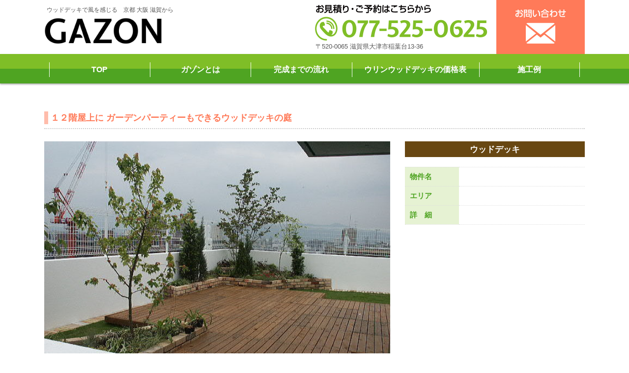

--- FILE ---
content_type: text/html; charset=UTF-8
request_url: https://www.gazon.jp/%EF%BC%91%EF%BC%92%E9%9A%8E%E5%B1%8B%E4%B8%8A%E3%81%AB%E3%82%A6%E3%83%83%E3%83%89%E3%83%87%E3%83%83%E3%82%AD%E3%81%AE%E5%BA%AD
body_size: 27932
content:
<!DOCTYPE html>
<html lang="ja">
<head>
<meta http-equiv="X-UA-Compatible" content="IE=edge">
<meta name="viewport" content="width=device-width, initial-scale=1" />
<meta charset="utf-8">

<meta name="format-detection" content="telephone=no">
<link rel="stylesheet" href="https://www.gazon.jp/wp/wp-content/themes/gazon/style.css" />
<link rel="stylesheet" href="https://www.gazon.jp/wp/wp-content/themes/gazon/css/font-awesome.min.css">
<link rel="stylesheet" href="https://www.gazon.jp/wp/wp-content/themes/gazon/css/swiper.min.css">
	<style>img:is([sizes="auto" i], [sizes^="auto," i]) { contain-intrinsic-size: 3000px 1500px }</style>
	
		<!-- All in One SEO 4.8.1 - aioseo.com -->
		<title>１２階屋上にウッドデッキの庭 | ウッドデッキのGAZON</title>
	<meta name="robots" content="max-snippet:-1, max-image-preview:large, max-video-preview:-1" />
	<meta name="author" content="wpmaster"/>
	<meta name="google-site-verification" content="-hSar2VU8zb7J54oYMPscOeDwLkVcOrJBamd_j6QzPg" />
	<meta name="keywords" content="ウッドデッキ" />
	<link rel="canonical" href="https://www.gazon.jp/%ef%bc%91%ef%bc%92%e9%9a%8e%e5%b1%8b%e4%b8%8a%e3%81%ab%e3%82%a6%e3%83%83%e3%83%89%e3%83%87%e3%83%83%e3%82%ad%e3%81%ae%e5%ba%ad" />
	<meta name="generator" content="All in One SEO (AIOSEO) 4.8.1" />
		<meta property="og:locale" content="ja_JP" />
		<meta property="og:site_name" content="ウッドデッキで楽しむお庭ライフスタイル。" />
		<meta property="og:type" content="article" />
		<meta property="og:title" content="１２階屋上にウッドデッキの庭 | ウッドデッキのGAZON" />
		<meta property="og:url" content="https://www.gazon.jp/%ef%bc%91%ef%bc%92%e9%9a%8e%e5%b1%8b%e4%b8%8a%e3%81%ab%e3%82%a6%e3%83%83%e3%83%89%e3%83%87%e3%83%83%e3%82%ad%e3%81%ae%e5%ba%ad" />
		<meta property="fb:app_id" content="643804136152420" />
		<meta property="fb:admins" content="1670173336529747" />
		<meta property="article:tag" content="ウッドデッキ" />
		<meta property="article:published_time" content="2019-04-29T08:52:05+00:00" />
		<meta property="article:modified_time" content="2019-04-29T08:52:05+00:00" />
		<meta property="article:publisher" content="https://www.facebook.com/gazon.one/" />
		<meta name="twitter:card" content="summary" />
		<meta name="twitter:title" content="１２階屋上にウッドデッキの庭 | ウッドデッキのGAZON" />
		<script type="application/ld+json" class="aioseo-schema">
			{"@context":"https:\/\/schema.org","@graph":[{"@type":"Article","@id":"https:\/\/www.gazon.jp\/%ef%bc%91%ef%bc%92%e9%9a%8e%e5%b1%8b%e4%b8%8a%e3%81%ab%e3%82%a6%e3%83%83%e3%83%89%e3%83%87%e3%83%83%e3%82%ad%e3%81%ae%e5%ba%ad#article","name":"\uff11\uff12\u968e\u5c4b\u4e0a\u306b\u30a6\u30c3\u30c9\u30c7\u30c3\u30ad\u306e\u5ead | \u30a6\u30c3\u30c9\u30c7\u30c3\u30ad\u306eGAZON","headline":"\uff11\uff12\u968e\u5c4b\u4e0a\u306b\u30a6\u30c3\u30c9\u30c7\u30c3\u30ad\u306e\u5ead","author":{"@id":"https:\/\/www.gazon.jp\/author\/wpmaster#author"},"publisher":{"@id":"https:\/\/www.gazon.jp\/#organization"},"datePublished":"2019-04-29T17:52:05+09:00","dateModified":"2019-04-29T17:52:05+09:00","inLanguage":"ja","mainEntityOfPage":{"@id":"https:\/\/www.gazon.jp\/%ef%bc%91%ef%bc%92%e9%9a%8e%e5%b1%8b%e4%b8%8a%e3%81%ab%e3%82%a6%e3%83%83%e3%83%89%e3%83%87%e3%83%83%e3%82%ad%e3%81%ae%e5%ba%ad#webpage"},"isPartOf":{"@id":"https:\/\/www.gazon.jp\/%ef%bc%91%ef%bc%92%e9%9a%8e%e5%b1%8b%e4%b8%8a%e3%81%ab%e3%82%a6%e3%83%83%e3%83%89%e3%83%87%e3%83%83%e3%82%ad%e3%81%ae%e5%ba%ad#webpage"},"articleSection":"\u30a6\u30c3\u30c9\u30c7\u30c3\u30ad"},{"@type":"BreadcrumbList","@id":"https:\/\/www.gazon.jp\/%ef%bc%91%ef%bc%92%e9%9a%8e%e5%b1%8b%e4%b8%8a%e3%81%ab%e3%82%a6%e3%83%83%e3%83%89%e3%83%87%e3%83%83%e3%82%ad%e3%81%ae%e5%ba%ad#breadcrumblist","itemListElement":[{"@type":"ListItem","@id":"https:\/\/www.gazon.jp\/#listItem","position":1,"name":"\u5bb6"}]},{"@type":"Organization","@id":"https:\/\/www.gazon.jp\/#organization","name":"\u30a6\u30c3\u30c9\u30c7\u30c3\u30ad\u306eGAZON","url":"https:\/\/www.gazon.jp\/","sameAs":["https:\/\/www.facebook.com\/gazon.one\/","https:\/\/www.instagram.com\/moso.style\/?hl=ja"]},{"@type":"Person","@id":"https:\/\/www.gazon.jp\/author\/wpmaster#author","url":"https:\/\/www.gazon.jp\/author\/wpmaster","name":"wpmaster","image":{"@type":"ImageObject","@id":"https:\/\/www.gazon.jp\/%ef%bc%91%ef%bc%92%e9%9a%8e%e5%b1%8b%e4%b8%8a%e3%81%ab%e3%82%a6%e3%83%83%e3%83%89%e3%83%87%e3%83%83%e3%82%ad%e3%81%ae%e5%ba%ad#authorImage","url":"https:\/\/secure.gravatar.com\/avatar\/9b51cca40913b92ce42eab41a8293da3?s=96&d=mm&r=g","width":96,"height":96,"caption":"wpmaster"}},{"@type":"WebPage","@id":"https:\/\/www.gazon.jp\/%ef%bc%91%ef%bc%92%e9%9a%8e%e5%b1%8b%e4%b8%8a%e3%81%ab%e3%82%a6%e3%83%83%e3%83%89%e3%83%87%e3%83%83%e3%82%ad%e3%81%ae%e5%ba%ad#webpage","url":"https:\/\/www.gazon.jp\/%ef%bc%91%ef%bc%92%e9%9a%8e%e5%b1%8b%e4%b8%8a%e3%81%ab%e3%82%a6%e3%83%83%e3%83%89%e3%83%87%e3%83%83%e3%82%ad%e3%81%ae%e5%ba%ad","name":"\uff11\uff12\u968e\u5c4b\u4e0a\u306b\u30a6\u30c3\u30c9\u30c7\u30c3\u30ad\u306e\u5ead | \u30a6\u30c3\u30c9\u30c7\u30c3\u30ad\u306eGAZON","inLanguage":"ja","isPartOf":{"@id":"https:\/\/www.gazon.jp\/#website"},"breadcrumb":{"@id":"https:\/\/www.gazon.jp\/%ef%bc%91%ef%bc%92%e9%9a%8e%e5%b1%8b%e4%b8%8a%e3%81%ab%e3%82%a6%e3%83%83%e3%83%89%e3%83%87%e3%83%83%e3%82%ad%e3%81%ae%e5%ba%ad#breadcrumblist"},"author":{"@id":"https:\/\/www.gazon.jp\/author\/wpmaster#author"},"creator":{"@id":"https:\/\/www.gazon.jp\/author\/wpmaster#author"},"datePublished":"2019-04-29T17:52:05+09:00","dateModified":"2019-04-29T17:52:05+09:00"},{"@type":"WebSite","@id":"https:\/\/www.gazon.jp\/#website","url":"https:\/\/www.gazon.jp\/","name":"\u30a6\u30c3\u30c9\u30c7\u30c3\u30ad\u306eGAZON","inLanguage":"ja","publisher":{"@id":"https:\/\/www.gazon.jp\/#organization"}}]}
		</script>
		<!-- All in One SEO -->

<link rel='dns-prefetch' href='//code.typesquare.com' />
<link rel="alternate" type="application/rss+xml" title="ウッドデッキのGAZON &raquo; １２階屋上にウッドデッキの庭 のコメントのフィード" href="https://www.gazon.jp/%ef%bc%91%ef%bc%92%e9%9a%8e%e5%b1%8b%e4%b8%8a%e3%81%ab%e3%82%a6%e3%83%83%e3%83%89%e3%83%87%e3%83%83%e3%82%ad%e3%81%ae%e5%ba%ad/feed" />
<script type="text/javascript">
/* <![CDATA[ */
window._wpemojiSettings = {"baseUrl":"https:\/\/s.w.org\/images\/core\/emoji\/15.0.3\/72x72\/","ext":".png","svgUrl":"https:\/\/s.w.org\/images\/core\/emoji\/15.0.3\/svg\/","svgExt":".svg","source":{"concatemoji":"https:\/\/www.gazon.jp\/wp\/wp-includes\/js\/wp-emoji-release.min.js?ver=6.7.4"}};
/*! This file is auto-generated */
!function(i,n){var o,s,e;function c(e){try{var t={supportTests:e,timestamp:(new Date).valueOf()};sessionStorage.setItem(o,JSON.stringify(t))}catch(e){}}function p(e,t,n){e.clearRect(0,0,e.canvas.width,e.canvas.height),e.fillText(t,0,0);var t=new Uint32Array(e.getImageData(0,0,e.canvas.width,e.canvas.height).data),r=(e.clearRect(0,0,e.canvas.width,e.canvas.height),e.fillText(n,0,0),new Uint32Array(e.getImageData(0,0,e.canvas.width,e.canvas.height).data));return t.every(function(e,t){return e===r[t]})}function u(e,t,n){switch(t){case"flag":return n(e,"\ud83c\udff3\ufe0f\u200d\u26a7\ufe0f","\ud83c\udff3\ufe0f\u200b\u26a7\ufe0f")?!1:!n(e,"\ud83c\uddfa\ud83c\uddf3","\ud83c\uddfa\u200b\ud83c\uddf3")&&!n(e,"\ud83c\udff4\udb40\udc67\udb40\udc62\udb40\udc65\udb40\udc6e\udb40\udc67\udb40\udc7f","\ud83c\udff4\u200b\udb40\udc67\u200b\udb40\udc62\u200b\udb40\udc65\u200b\udb40\udc6e\u200b\udb40\udc67\u200b\udb40\udc7f");case"emoji":return!n(e,"\ud83d\udc26\u200d\u2b1b","\ud83d\udc26\u200b\u2b1b")}return!1}function f(e,t,n){var r="undefined"!=typeof WorkerGlobalScope&&self instanceof WorkerGlobalScope?new OffscreenCanvas(300,150):i.createElement("canvas"),a=r.getContext("2d",{willReadFrequently:!0}),o=(a.textBaseline="top",a.font="600 32px Arial",{});return e.forEach(function(e){o[e]=t(a,e,n)}),o}function t(e){var t=i.createElement("script");t.src=e,t.defer=!0,i.head.appendChild(t)}"undefined"!=typeof Promise&&(o="wpEmojiSettingsSupports",s=["flag","emoji"],n.supports={everything:!0,everythingExceptFlag:!0},e=new Promise(function(e){i.addEventListener("DOMContentLoaded",e,{once:!0})}),new Promise(function(t){var n=function(){try{var e=JSON.parse(sessionStorage.getItem(o));if("object"==typeof e&&"number"==typeof e.timestamp&&(new Date).valueOf()<e.timestamp+604800&&"object"==typeof e.supportTests)return e.supportTests}catch(e){}return null}();if(!n){if("undefined"!=typeof Worker&&"undefined"!=typeof OffscreenCanvas&&"undefined"!=typeof URL&&URL.createObjectURL&&"undefined"!=typeof Blob)try{var e="postMessage("+f.toString()+"("+[JSON.stringify(s),u.toString(),p.toString()].join(",")+"));",r=new Blob([e],{type:"text/javascript"}),a=new Worker(URL.createObjectURL(r),{name:"wpTestEmojiSupports"});return void(a.onmessage=function(e){c(n=e.data),a.terminate(),t(n)})}catch(e){}c(n=f(s,u,p))}t(n)}).then(function(e){for(var t in e)n.supports[t]=e[t],n.supports.everything=n.supports.everything&&n.supports[t],"flag"!==t&&(n.supports.everythingExceptFlag=n.supports.everythingExceptFlag&&n.supports[t]);n.supports.everythingExceptFlag=n.supports.everythingExceptFlag&&!n.supports.flag,n.DOMReady=!1,n.readyCallback=function(){n.DOMReady=!0}}).then(function(){return e}).then(function(){var e;n.supports.everything||(n.readyCallback(),(e=n.source||{}).concatemoji?t(e.concatemoji):e.wpemoji&&e.twemoji&&(t(e.twemoji),t(e.wpemoji)))}))}((window,document),window._wpemojiSettings);
/* ]]> */
</script>
<style id='wp-emoji-styles-inline-css' type='text/css'>

	img.wp-smiley, img.emoji {
		display: inline !important;
		border: none !important;
		box-shadow: none !important;
		height: 1em !important;
		width: 1em !important;
		margin: 0 0.07em !important;
		vertical-align: -0.1em !important;
		background: none !important;
		padding: 0 !important;
	}
</style>
<link rel='stylesheet' id='wp-block-library-css' href='https://www.gazon.jp/wp/wp-includes/css/dist/block-library/style.min.css?ver=6.7.4' type='text/css' media='all' />
<style id='classic-theme-styles-inline-css' type='text/css'>
/*! This file is auto-generated */
.wp-block-button__link{color:#fff;background-color:#32373c;border-radius:9999px;box-shadow:none;text-decoration:none;padding:calc(.667em + 2px) calc(1.333em + 2px);font-size:1.125em}.wp-block-file__button{background:#32373c;color:#fff;text-decoration:none}
</style>
<style id='global-styles-inline-css' type='text/css'>
:root{--wp--preset--aspect-ratio--square: 1;--wp--preset--aspect-ratio--4-3: 4/3;--wp--preset--aspect-ratio--3-4: 3/4;--wp--preset--aspect-ratio--3-2: 3/2;--wp--preset--aspect-ratio--2-3: 2/3;--wp--preset--aspect-ratio--16-9: 16/9;--wp--preset--aspect-ratio--9-16: 9/16;--wp--preset--color--black: #000000;--wp--preset--color--cyan-bluish-gray: #abb8c3;--wp--preset--color--white: #ffffff;--wp--preset--color--pale-pink: #f78da7;--wp--preset--color--vivid-red: #cf2e2e;--wp--preset--color--luminous-vivid-orange: #ff6900;--wp--preset--color--luminous-vivid-amber: #fcb900;--wp--preset--color--light-green-cyan: #7bdcb5;--wp--preset--color--vivid-green-cyan: #00d084;--wp--preset--color--pale-cyan-blue: #8ed1fc;--wp--preset--color--vivid-cyan-blue: #0693e3;--wp--preset--color--vivid-purple: #9b51e0;--wp--preset--gradient--vivid-cyan-blue-to-vivid-purple: linear-gradient(135deg,rgba(6,147,227,1) 0%,rgb(155,81,224) 100%);--wp--preset--gradient--light-green-cyan-to-vivid-green-cyan: linear-gradient(135deg,rgb(122,220,180) 0%,rgb(0,208,130) 100%);--wp--preset--gradient--luminous-vivid-amber-to-luminous-vivid-orange: linear-gradient(135deg,rgba(252,185,0,1) 0%,rgba(255,105,0,1) 100%);--wp--preset--gradient--luminous-vivid-orange-to-vivid-red: linear-gradient(135deg,rgba(255,105,0,1) 0%,rgb(207,46,46) 100%);--wp--preset--gradient--very-light-gray-to-cyan-bluish-gray: linear-gradient(135deg,rgb(238,238,238) 0%,rgb(169,184,195) 100%);--wp--preset--gradient--cool-to-warm-spectrum: linear-gradient(135deg,rgb(74,234,220) 0%,rgb(151,120,209) 20%,rgb(207,42,186) 40%,rgb(238,44,130) 60%,rgb(251,105,98) 80%,rgb(254,248,76) 100%);--wp--preset--gradient--blush-light-purple: linear-gradient(135deg,rgb(255,206,236) 0%,rgb(152,150,240) 100%);--wp--preset--gradient--blush-bordeaux: linear-gradient(135deg,rgb(254,205,165) 0%,rgb(254,45,45) 50%,rgb(107,0,62) 100%);--wp--preset--gradient--luminous-dusk: linear-gradient(135deg,rgb(255,203,112) 0%,rgb(199,81,192) 50%,rgb(65,88,208) 100%);--wp--preset--gradient--pale-ocean: linear-gradient(135deg,rgb(255,245,203) 0%,rgb(182,227,212) 50%,rgb(51,167,181) 100%);--wp--preset--gradient--electric-grass: linear-gradient(135deg,rgb(202,248,128) 0%,rgb(113,206,126) 100%);--wp--preset--gradient--midnight: linear-gradient(135deg,rgb(2,3,129) 0%,rgb(40,116,252) 100%);--wp--preset--font-size--small: 13px;--wp--preset--font-size--medium: 20px;--wp--preset--font-size--large: 36px;--wp--preset--font-size--x-large: 42px;--wp--preset--spacing--20: 0.44rem;--wp--preset--spacing--30: 0.67rem;--wp--preset--spacing--40: 1rem;--wp--preset--spacing--50: 1.5rem;--wp--preset--spacing--60: 2.25rem;--wp--preset--spacing--70: 3.38rem;--wp--preset--spacing--80: 5.06rem;--wp--preset--shadow--natural: 6px 6px 9px rgba(0, 0, 0, 0.2);--wp--preset--shadow--deep: 12px 12px 50px rgba(0, 0, 0, 0.4);--wp--preset--shadow--sharp: 6px 6px 0px rgba(0, 0, 0, 0.2);--wp--preset--shadow--outlined: 6px 6px 0px -3px rgba(255, 255, 255, 1), 6px 6px rgba(0, 0, 0, 1);--wp--preset--shadow--crisp: 6px 6px 0px rgba(0, 0, 0, 1);}:where(.is-layout-flex){gap: 0.5em;}:where(.is-layout-grid){gap: 0.5em;}body .is-layout-flex{display: flex;}.is-layout-flex{flex-wrap: wrap;align-items: center;}.is-layout-flex > :is(*, div){margin: 0;}body .is-layout-grid{display: grid;}.is-layout-grid > :is(*, div){margin: 0;}:where(.wp-block-columns.is-layout-flex){gap: 2em;}:where(.wp-block-columns.is-layout-grid){gap: 2em;}:where(.wp-block-post-template.is-layout-flex){gap: 1.25em;}:where(.wp-block-post-template.is-layout-grid){gap: 1.25em;}.has-black-color{color: var(--wp--preset--color--black) !important;}.has-cyan-bluish-gray-color{color: var(--wp--preset--color--cyan-bluish-gray) !important;}.has-white-color{color: var(--wp--preset--color--white) !important;}.has-pale-pink-color{color: var(--wp--preset--color--pale-pink) !important;}.has-vivid-red-color{color: var(--wp--preset--color--vivid-red) !important;}.has-luminous-vivid-orange-color{color: var(--wp--preset--color--luminous-vivid-orange) !important;}.has-luminous-vivid-amber-color{color: var(--wp--preset--color--luminous-vivid-amber) !important;}.has-light-green-cyan-color{color: var(--wp--preset--color--light-green-cyan) !important;}.has-vivid-green-cyan-color{color: var(--wp--preset--color--vivid-green-cyan) !important;}.has-pale-cyan-blue-color{color: var(--wp--preset--color--pale-cyan-blue) !important;}.has-vivid-cyan-blue-color{color: var(--wp--preset--color--vivid-cyan-blue) !important;}.has-vivid-purple-color{color: var(--wp--preset--color--vivid-purple) !important;}.has-black-background-color{background-color: var(--wp--preset--color--black) !important;}.has-cyan-bluish-gray-background-color{background-color: var(--wp--preset--color--cyan-bluish-gray) !important;}.has-white-background-color{background-color: var(--wp--preset--color--white) !important;}.has-pale-pink-background-color{background-color: var(--wp--preset--color--pale-pink) !important;}.has-vivid-red-background-color{background-color: var(--wp--preset--color--vivid-red) !important;}.has-luminous-vivid-orange-background-color{background-color: var(--wp--preset--color--luminous-vivid-orange) !important;}.has-luminous-vivid-amber-background-color{background-color: var(--wp--preset--color--luminous-vivid-amber) !important;}.has-light-green-cyan-background-color{background-color: var(--wp--preset--color--light-green-cyan) !important;}.has-vivid-green-cyan-background-color{background-color: var(--wp--preset--color--vivid-green-cyan) !important;}.has-pale-cyan-blue-background-color{background-color: var(--wp--preset--color--pale-cyan-blue) !important;}.has-vivid-cyan-blue-background-color{background-color: var(--wp--preset--color--vivid-cyan-blue) !important;}.has-vivid-purple-background-color{background-color: var(--wp--preset--color--vivid-purple) !important;}.has-black-border-color{border-color: var(--wp--preset--color--black) !important;}.has-cyan-bluish-gray-border-color{border-color: var(--wp--preset--color--cyan-bluish-gray) !important;}.has-white-border-color{border-color: var(--wp--preset--color--white) !important;}.has-pale-pink-border-color{border-color: var(--wp--preset--color--pale-pink) !important;}.has-vivid-red-border-color{border-color: var(--wp--preset--color--vivid-red) !important;}.has-luminous-vivid-orange-border-color{border-color: var(--wp--preset--color--luminous-vivid-orange) !important;}.has-luminous-vivid-amber-border-color{border-color: var(--wp--preset--color--luminous-vivid-amber) !important;}.has-light-green-cyan-border-color{border-color: var(--wp--preset--color--light-green-cyan) !important;}.has-vivid-green-cyan-border-color{border-color: var(--wp--preset--color--vivid-green-cyan) !important;}.has-pale-cyan-blue-border-color{border-color: var(--wp--preset--color--pale-cyan-blue) !important;}.has-vivid-cyan-blue-border-color{border-color: var(--wp--preset--color--vivid-cyan-blue) !important;}.has-vivid-purple-border-color{border-color: var(--wp--preset--color--vivid-purple) !important;}.has-vivid-cyan-blue-to-vivid-purple-gradient-background{background: var(--wp--preset--gradient--vivid-cyan-blue-to-vivid-purple) !important;}.has-light-green-cyan-to-vivid-green-cyan-gradient-background{background: var(--wp--preset--gradient--light-green-cyan-to-vivid-green-cyan) !important;}.has-luminous-vivid-amber-to-luminous-vivid-orange-gradient-background{background: var(--wp--preset--gradient--luminous-vivid-amber-to-luminous-vivid-orange) !important;}.has-luminous-vivid-orange-to-vivid-red-gradient-background{background: var(--wp--preset--gradient--luminous-vivid-orange-to-vivid-red) !important;}.has-very-light-gray-to-cyan-bluish-gray-gradient-background{background: var(--wp--preset--gradient--very-light-gray-to-cyan-bluish-gray) !important;}.has-cool-to-warm-spectrum-gradient-background{background: var(--wp--preset--gradient--cool-to-warm-spectrum) !important;}.has-blush-light-purple-gradient-background{background: var(--wp--preset--gradient--blush-light-purple) !important;}.has-blush-bordeaux-gradient-background{background: var(--wp--preset--gradient--blush-bordeaux) !important;}.has-luminous-dusk-gradient-background{background: var(--wp--preset--gradient--luminous-dusk) !important;}.has-pale-ocean-gradient-background{background: var(--wp--preset--gradient--pale-ocean) !important;}.has-electric-grass-gradient-background{background: var(--wp--preset--gradient--electric-grass) !important;}.has-midnight-gradient-background{background: var(--wp--preset--gradient--midnight) !important;}.has-small-font-size{font-size: var(--wp--preset--font-size--small) !important;}.has-medium-font-size{font-size: var(--wp--preset--font-size--medium) !important;}.has-large-font-size{font-size: var(--wp--preset--font-size--large) !important;}.has-x-large-font-size{font-size: var(--wp--preset--font-size--x-large) !important;}
:where(.wp-block-post-template.is-layout-flex){gap: 1.25em;}:where(.wp-block-post-template.is-layout-grid){gap: 1.25em;}
:where(.wp-block-columns.is-layout-flex){gap: 2em;}:where(.wp-block-columns.is-layout-grid){gap: 2em;}
:root :where(.wp-block-pullquote){font-size: 1.5em;line-height: 1.6;}
</style>
<style id='akismet-widget-style-inline-css' type='text/css'>

			.a-stats {
				--akismet-color-mid-green: #357b49;
				--akismet-color-white: #fff;
				--akismet-color-light-grey: #f6f7f7;

				max-width: 350px;
				width: auto;
			}

			.a-stats * {
				all: unset;
				box-sizing: border-box;
			}

			.a-stats strong {
				font-weight: 600;
			}

			.a-stats a.a-stats__link,
			.a-stats a.a-stats__link:visited,
			.a-stats a.a-stats__link:active {
				background: var(--akismet-color-mid-green);
				border: none;
				box-shadow: none;
				border-radius: 8px;
				color: var(--akismet-color-white);
				cursor: pointer;
				display: block;
				font-family: -apple-system, BlinkMacSystemFont, 'Segoe UI', 'Roboto', 'Oxygen-Sans', 'Ubuntu', 'Cantarell', 'Helvetica Neue', sans-serif;
				font-weight: 500;
				padding: 12px;
				text-align: center;
				text-decoration: none;
				transition: all 0.2s ease;
			}

			/* Extra specificity to deal with TwentyTwentyOne focus style */
			.widget .a-stats a.a-stats__link:focus {
				background: var(--akismet-color-mid-green);
				color: var(--akismet-color-white);
				text-decoration: none;
			}

			.a-stats a.a-stats__link:hover {
				filter: brightness(110%);
				box-shadow: 0 4px 12px rgba(0, 0, 0, 0.06), 0 0 2px rgba(0, 0, 0, 0.16);
			}

			.a-stats .count {
				color: var(--akismet-color-white);
				display: block;
				font-size: 1.5em;
				line-height: 1.4;
				padding: 0 13px;
				white-space: nowrap;
			}
		
</style>
<link rel='stylesheet' id='wp-pagenavi-css' href='https://www.gazon.jp/wp/wp-content/plugins/wp-pagenavi/pagenavi-css.css?ver=2.70' type='text/css' media='all' />
<script>if (document.location.protocol != "https:") {document.location = document.URL.replace(/^http:/i, "https:");}</script><script type="text/javascript" src="https://www.gazon.jp/wp/wp-includes/js/jquery/jquery.min.js?ver=3.7.1" id="jquery-core-js"></script>
<script type="text/javascript" src="https://www.gazon.jp/wp/wp-includes/js/jquery/jquery-migrate.min.js?ver=3.4.1" id="jquery-migrate-js"></script>
<script type="text/javascript" src="//code.typesquare.com/static/ZDbTe4IzCko%253D/ts307f.js?fadein=0&amp;ver=2.0.4" id="typesquare_std-js"></script>
<link rel="https://api.w.org/" href="https://www.gazon.jp/wp-json/" /><link rel="alternate" title="JSON" type="application/json" href="https://www.gazon.jp/wp-json/wp/v2/posts/1736" /><link rel="EditURI" type="application/rsd+xml" title="RSD" href="https://www.gazon.jp/wp/xmlrpc.php?rsd" />
<meta name="generator" content="WordPress 6.7.4" />
<link rel='shortlink' href='https://www.gazon.jp/?p=1736' />
<link rel="alternate" title="oEmbed (JSON)" type="application/json+oembed" href="https://www.gazon.jp/wp-json/oembed/1.0/embed?url=https%3A%2F%2Fwww.gazon.jp%2F%25ef%25bc%2591%25ef%25bc%2592%25e9%259a%258e%25e5%25b1%258b%25e4%25b8%258a%25e3%2581%25ab%25e3%2582%25a6%25e3%2583%2583%25e3%2583%2589%25e3%2583%2587%25e3%2583%2583%25e3%2582%25ad%25e3%2581%25ae%25e5%25ba%25ad" />
<link rel="alternate" title="oEmbed (XML)" type="text/xml+oembed" href="https://www.gazon.jp/wp-json/oembed/1.0/embed?url=https%3A%2F%2Fwww.gazon.jp%2F%25ef%25bc%2591%25ef%25bc%2592%25e9%259a%258e%25e5%25b1%258b%25e4%25b8%258a%25e3%2581%25ab%25e3%2582%25a6%25e3%2583%2583%25e3%2583%2589%25e3%2583%2587%25e3%2583%2583%25e3%2582%25ad%25e3%2581%25ae%25e5%25ba%25ad&#038;format=xml" />
<meta name="redi-version" content="1.2.7" /><style id="sccss"></style></head>

<body data-rsssl=1>
	
<header id="header">
<div class="h_box">

<ul class="h_navi">
<li><h1><span>ウッドデッキで風を感じる　京都 大阪 滋賀から</span><a href="https://www.gazon.jp"><img src="/img/logo.jpg" width="270" height="63" alt="GAZON～ガゾン～"></a></h1></li>
<li><img src="/img/tel.jpg" width="380" height="80" alt="お見積り・ご予約はこちらから TEL:077-525-0625"><p>〒520-0065 滋賀県大津市稲葉台13-36</p></li>
<li><a href="https://www.gazon.jp/contact"><img src="/img/contact_btn.jpg" width="180" height="110" alt="お問い合わせ"></a></li>
</ul>

<nav id="mainnav" class="sp">
<div class="sp_logo"><a href="https://www.gazon.jp"><img src="/img/logo.jpg" alt="GAZON～ガゾン～"></a></div>
<p class="sp_tel"><a href="tel:0775250625"><img src="/img/sp_tel.png" alt="電話"></a></p>
<p id="menuWrap"><a id="menu"><span id="menuBtn"></span></a></p>
<div class="panel">
<ul>
<li><a href="https://www.gazon.jp">TOP</a></li>
<li><a href="https://www.gazon.jp/about">ガゾンとは</a></li>
<li><a href="https://www.gazon.jp/flow">完成までの流れ</a></li>
<li><a href="https://www.gazon.jp/knowledge">ウリンウッドデッキの価格表</a></li>
<li><a href="https://www.gazon.jp/case">施工例</a></li>
<li><a href="https://www.gazon.jp/contact">お問い合わせ</a></li>
</ul>
</div><!-- //.panel -->
</nav>

</div><!-- //.h_box -->

<nav class="pc">
<ul class="g_nav">
<li><a href="https://www.gazon.jp">TOP</a></li>
<li><a href="https://www.gazon.jp/about">ガゾンとは</a></li>
<li><a href="https://www.gazon.jp/flow">完成までの流れ</a></li>
<li><a href="https://www.gazon.jp/knowledge">ウリンウッドデッキの価格表</a></li>
<li><a href="https://www.gazon.jp/case">施工例</a></li>
</ul>
</nav>
</header>

<div id="wrapper">
<div class="sub_visual">
<!--
<h2><img src="/img/sub_tit04.png" width="320" height="60" alt="施工例"></h2>
-->
</div>

<section class="cont01 cf">
<div class="inner">

	


<h3 class="tit03"><span>１２階屋上に ガーデンパーティーもできるウッドデッキの庭</span></h3>
<div class="photo_box">
<ul>
<li>
<img src="https://www.gazon.jp/wp/wp-content/uploads/2019/04/big-12F-1.jpg" class="photo" />
</li>
<li class="cap">京都市内の１２階屋上に大勢の人楽しめるウッドデッキを中心とした癒しのお庭です。ビルの屋上で四季折々の草花の表情が感じられます。</li>
<li>
<img src="https://www.gazon.jp/wp/wp-content/uploads/2019/04/big-12F2-1.jpg" class="photo" />
</li>
<li class="cap"></li>
<li>
<img src="" class="photo">
</li>
<li class="cap"></li>
<li>
<img src="" class="photo">
</li>
<li class="cap"></li>
</ul>
</div>	
<div class="txt_box">
	
<h3 class="deck tit05"></h3>
	
<table class="tbl01b">
<tr><th>物件名</th><td></td></tr>
<tr><th>エリア</th><td></td></tr>
<tr><th>詳　細</th><td></td></tr>
</table>
</div>
<br class="clear" />
	
	

    <div class="link_nav cf">
		<p class="link_nav_l">&laquo; <a href="https://www.gazon.jp/%e3%81%8a%e5%ba%ad%e3%81%ae%e7%b7%91%e3%81%ab%e5%9b%b2%e3%81%be%e3%82%8c%e3%81%9f%e3%82%a6%e3%83%83%e3%83%89%e3%83%87%e3%83%83%e3%82%ad" rel="prev">お庭の緑に囲まれたウッドデッキ</a></p>
		<p class="link_nav_r"><a href="https://www.gazon.jp/%e3%82%a4%e3%83%9a%e6%9d%90%e3%81%ae%e3%82%a6%e3%83%83%e3%83%89%e3%83%87%e3%83%83%e3%82%ad" rel="next">イペ材のウッドデッキ</a> &raquo;</p>
    </div>
	

		
				


</div>	
</section>
</div>
<br class="clear" />


<footer>
<div class="inner">
	
<ul class="f_nav">
<li><a href="https://www.gazon.jp">TOP</a></li>
<li><a href="https://www.gazon.jp/about">ガゾンとは</a></li>
<li><a href="https://www.gazon.jp/flow">完成までの流れ</a></li>
<li><a href="https://www.gazon.jp/knowledge">ウリンウッドデッキの価格表</a></li>
<li><a href="https://www.gazon.jp/case">施工例</a></li>
<li><a href="https://www.gazon.jp/contact">お問い合わせ</a></li>
</ul>
	
</div>
<p class="copyright">Copyright <i class="far fa-copyright"></i> GAZON All Rights Reserved.</p>
</footer>

<div id="pagetop"><a href="#"><img src="/img/pagetop.gif" width="60" height="60" alt="PAGETOP"></a>

<script type="text/javascript" src="https://www.gazon.jp/wp/wp-content/themes/gazon/js/jquery.min.js"></script>
<script type="text/javascript" src="https://www.gazon.jp/wp/wp-content/themes/gazon/js/scroll_fix.js"></script>
<script type="text/javascript" src="https://www.gazon.jp/wp/wp-content/themes/gazon/js/scroll.js"></script>
<script type="text/javascript" src="https://www.gazon.jp/wp/wp-content/themes/gazon/js/script.js"></script>
<script type="text/javascript" src="https://www.gazon.jp/wp/wp-content/themes/gazon/js/fontawesome-all.js"></script>



</body>
</html>


--- FILE ---
content_type: text/css
request_url: https://www.gazon.jp/wp/wp-content/themes/gazon/style.css
body_size: 47809
content:
/*
Theme Name: gazon
*/


/* Reset */

html, body, div, span, applet, object, iframe, h1, h2, h3, h4, h5, h6, p, blockquote, pre, a, abbr, acronym, address, big, cite, code, del, dfn, em, img, ins, kbd, q, s, samp, small, strike, strong, sub, sup, tt, var, b, u, i, center, dl, dt, dd, ol, ul, li, fieldset, form, label, legend, table, caption, tbody, tfoot, thead, tr, th, td, article, aside, canvas, details, embed, figure, figcaption, footer, header, hgroup, menu, nav, output, ruby, section, summary, time, mark, audio, video {
margin: 0;
padding: 0;
border: 0;
font-size: 100%;
font: inherit;
vertical-align: baseline;
}

article, aside, details, figcaption, figure, footer, header, hgroup, menu, nav, section {
display: block;
}

body {
line-height: 1;
}

ol, ul, li {
list-style: none;
}

strong {
font-weight: bold;
}

a:focus {
outline: none;
}

blockquote, q {
quotes: none;
}

blockquote:before, blockquote:after, q:before, q:after {
content: '';
content: none;
}

table {
border-collapse: collapse;
border-spacing: 0;
}

body {
-webkit-text-size-adjust: none;
}



/* 全体の設定 PC
---------------------------------------------------------------------------*/
* {-webkit-box-sizing: border-box;
   -moz-box-sizing: border-box;
   box-sizing: border-box
}
  
html, body {
background: #fff;
}

html {
overflow-y: scroll;
}

body, input, select, textarea {
color: #555;
font-family: YuGothic, "ヒラギノ角ゴ ProN W3", Hiragino Kaku Gothic ProN, Arial, "メイリオ", Meiryo, sans-serif;
font-size: 15px;
font-weight: 400;
line-height: 1.6;
}

a {
color: #90928f;
text-decoration: none;
}

a:hover {
color: #90928f;
}

em, i {
font-style: italic;
}

h1, h2, h3, h4, h5, h6 {
margin: 0;
padding: 0;
}

h1 a, h2 a, h3 a, h4 a, h5 a, h6 a {
color: inherit;
border: 0;
}

.clear {
clear: both;
}

.cf:after {
content: "."; 
display: block;
height: 0; 
clear: both; 
visibility: hidden;
font-size:0.1em;
line-height:0;
}

.btn_opa:hover {
filter: alpha(opacity=90);
opacity: 0.90;
}

.pc {
display: block;
}

.sp {
display: none;
}



/* ヘッダー PC
---------------------------------------------------------------------------*/
header {
position: fixed;
top: 0;
background: #fff;
width: 100%;
height: 110px;
z-index: 300;
line-height: 1;
}

.h_box {
width: 1100px;
height: 110px;
margin: 0 auto;
}

.h_box h1 span {
display: block;
padding: 10px 0 8px 5px;
font-size: 12px;
line-height: 1.1;
}

.h_box h1 img {
width: 240px;
height: auto;
}

.h_navi li {
float: left;
}

.h_navi li:nth-child(1) {
width: 540px;
padding: 4px 0 0 0;
}

.h_navi li:nth-child(2) {
width: 380px;
padding: 4px 0 0 0;
}

.h_navi li:nth-child(2) p {
padding: 0 0 0 12px;
font-size: 13px;
line-height: 1.33;
}

.h_navi li:nth-child(3) {
width: 180px;
margin: 0;
}

.h_box a img:hover {
filter: alpha(opacity=70);
opacity: 0.70;
}

.h_box .sp_logo {
display: none;
}

nav {
background:  #80be26 url(./img/g_nav_bg.jpg) repeat-x;
background-position: 50% 0%;
background-size: 100% 100%;
width: 100%;
height: 60px;
-moz-box-shadow: 0px 2px 3px rgba(0,0,0,0.33);
-webkit-box-shadow: 0px 2px 3px rgba(0,0,0,0.33);
box-shadow: 0px 2px 3px rgba(0,0,0,0.33);
}

ul.g_nav {
width: 1080px;
margin: 0 auto;
padding: 0;
font-size: 0;
}

ul.g_nav li {
display: inline-block;
background: url(./img/nav_line.gif) no-repeat left center;
width: 19%;
height: 60px;
margin: 0;
padding: 0;
font-size: 16px;
font-weight: bold;
text-align: center;
line-height: 1;
}

ul.g_nav li:nth-child(4) {
width: 24%;
}

ul.g_nav li:last-child {
background: url(./img/nav_line.gif) no-repeat right center, url(./img/nav_line.gif) no-repeat left center;
}

ul.g_nav li a {
display: block;
padding: 22px 0;
color: #fff;
}

ul.g_nav li a:hover {
filter: alpha(opacity=70);
opacity: 0.7;
}

ul.g_nav li a span {
display:block;
color: rgba(255,255,255,0.5);
font-family: 'EB Garamond', serif;
font-size: 14px;
padding: 0;
}




/* フッター PC
---------------------------------------------------------------------------*/
footer {
width: 100%;
margin: 60px auto 0;
padding: 0;
color: #fff;
font-size: 14px;
text-align: center;
}
 
footer .inner {
width: 1100px;
margin: 0 auto;
padding: 0;
}

.f_nav {
display: block;
height: 18px;
margin: 0 auto 20px;
line-height: 1;
}

.f_nav li {
display: inline-block;
padding: 2px 18px;
border-left: 1px solid #999;
}

.f_nav li:last-child {
border-right: 1px solid #999;
}

.f_nav li a {
color: #555;
}

.f_nav li a:hover {
color: #999;
}

footer .copyright {
background: #80be26;
width: 100%;
padding: 10px 0;
color: #fff;
font-size: 13px;
text-align: center;
}

footer .copyright br {
display: none;
}

#pagetop {
position: fixed;
bottom: 35px;
right: 70px;
z-index: 100;
}

#pagetop img {
filter: alpha(opacity=96);
opacity: 0.96;
border: 1px solid #fff;
}

#pagetop:hover {
filter: alpha(opacity=80);
opacity: 0.8;
}



/* コンテンツ PC
---------------------------------------------------------------------------*/
section {
width: 100%;
}

section p {
font-size: 15px;
padding: 0;
line-height: 1.66;
}

.cont {
width: 100%;
margin: 0 auto 60px;
}

section.cont01 {
width: 100%;
}

section.cont01 .inner {
width: 1100px;
margin: 40px auto 40px;
padding: 30px 0 30px;
text-align: left;
}

section.cont01 h2.tit01 {
margin: 0 0 20px 0;
padding: 0.75em 1em;
color: #fff;
font-size: 24px;
font-weight: bold;
-moz-border-radius: 4px;
-webkit-border-radius: 4px;
border-radius: 4px;
background: linear-gradient(rgba(255,122,88,0.8) 0%, rgba(255,122,88,0.8) 50%, #ff7a58 50%, #ff7a58 100%);
text-align: center;
}

section.cont01 h3.tit01 {
margin: 60px 0 20px 0;
padding: 0.75em 1em;
color: #fff;
font-size: 20px;
font-weight: bold;
-moz-border-radius: 4px;
-webkit-border-radius: 4px;
border-radius: 4px;
background: linear-gradient(rgba(255,122,88,0.8) 0%, rgba(255,122,88,0.8) 50%, #ff7a58 50%, #ff7a58 100%);
}

section.cont01 h3.tit01:nth-of-type(1)  {
margin: 0 0 20px 0;
}

section.cont01 h3.tit01 span {
border-left: 8px solid rgba(255,255,255,0.8);
padding: 6px 0 6px 8px;
}

section.cont01 h3.tit02 {
color: rgba(79,164,34,1);
text-align: center;
margin: 0 0 30px 0;
padding: 12px 0;
font-size: 21px;
font-weight: bold;
border-top: solid 3px #80be26;
border-bottom: solid 3px #80be26;
background: -webkit-repeating-linear-gradient(-45deg, #f0f8ff, #f0f8ff 3px,#e9f4ff 3px, #e9f4ff 7px);
background: repeating-linear-gradient(-45deg, #fff, #fff 3px,#fffac0 3px, #fffac0 7px);
}

section.cont01 h3.tit02 .svg-inline--fa {
font-size: 166%;
margin: 0 10px 0 0;
padding: 5px 0 0;
}

section.cont01 h3.tit03 {
width: 100%;
margin: 0 0 10px 0;
padding: 0 0 10px 0;
color: rgba(255,122,88,1);
font-size: 18px;
font-weight: bold;
border-bottom: 2px dotted #ccc;
line-height: 1.2;
}

section.cont01 h3.tit03 span {
padding: 3px 0 3px 5px;
border-left: 8px solid rgba(255,122,88,0.5);
}

section.cont01 h3.tit04 {
width: 100%;
margin: 0 0 10px 0;
padding: 0 0 10px 0;
color: rgba(79,164,34,1);
font-size: 21px;
font-weight: bold;
border-bottom: 2px dotted #ccc;
line-height: 1.2;
}

section.cont01 h3.tit04 span {
padding: 3px 0 3px 5px;
border-left: 8px solid rgba(79,164,34,0.5);
}

section.cont01 h3.tit05 {
font-size: 110%;
font-weight: bold;
margin: 0 0 20px 0;
}

section.cont01 h3.tit06 {
margin: 0 0 30px 0;
padding: 0.75em 1em;
color: #fff;
font-size: 20px;
font-weight: bold;
text-align: left;
-moz-border-radius: 4px;
-webkit-border-radius: 4px;
border-radius: 4px;
}

section.cont01 h3.tit06 span {
border-left: 8px solid rgba(255,255,255,0.8);
padding: 6px 0 6px 8px;
}

section.cont01 h3.tit06.deck {
background: linear-gradient(rgba(98,64,9,0.75) 0%, rgba(98,64,9,0.75) 50%, rgba(98,64,9,1) 50%, rgba(98,64,9,1) 100%);
}

section.cont01 h3.tit06.garden {
background: linear-gradient(rgba(18,90,13,0.75) 0%, rgba(18,90,13,0.75) 50%, rgba(18,90,13,1) 50%, rgba(18,90,13,1) 100%);
}

section.cont01 h4.tit01 {
width: 100%;
background: #80be26;
margin: 0 auto 10px;
padding: 4px 8px;
color: #fff;
font-size: 18px;
font-weight: bold;
}

section.cont01 h4.tit02 {
margin: 0 0 10px 0;
padding: 0;
}

section.cont01 h4.tit02 span {
background: #80be26;
padding: 4px 8px;
color: #fff;
font-size: 18px;
font-weight: bold;
-moz-border-radius: 2px; 
-webkit-border-radius: 2px;
border-radius: 2px; 
}

section.cont01 h4.tit03 {
width: 100%;
margin: 0 0 10px 0;
padding: 0 0 10px 0;
color: rgba(255,122,88,1);
font-size: 18px;
font-weight: bold;
border-bottom: 2px dotted #ccc;
line-height: 1.2;
}

section.cont01 h4.tit03 span {
padding: 3px 0 3px 5px;
border-left: 8px solid rgba(255,122,88,0.5);
}



/*　トップページ PC
---------------------------------------------------------------------------*/
.main_visual {
background: url(./img/top_v.jpg) no-repeat;
background-position: 50% 0%;
background-size:cover;
width: 100%;
height: 500px;
margin: 130px auto 0;
text-align: center;
}

.main_visual img.visual {
margin: 25px auto 0;
}

.top_p_txt {
margin: 0 0 45px 0;
padding: 0 15px;
color: rgba(79,164,34,1);
font-size: 18px;
font-weight: bold;
text-align: center;
}

.top_box_l {
float: left;
width: 400px;
margin: 0 0 30px 0;
}

.top_box_r {
float: right;
width: 670px;
margin: 0 0 30px 0;
}

.btn02 {
display: block;
padding: 0;
text-align: center;
}

.btn02 li {
display: inline-block;
background: #f18d00;
width: 60%;
margin: 20px auto;
border: none;
text-align: center;
-moz-border-radius: 2px;
-webkit-border-radius: 2px;
border-radius: 2px;
}

.btn02 li a {
position: relative;
display: block;
width: 100%;
padding: 1.2em 1.6em 1.2em 1em;
line-height: 1.33;
color: #fff;
font-weight: bold;
box-sizing: border-box;
}

.btn02 li a:hover{
text-decoration: none;
}

.btn02 li:hover{
text-decoration: none;
filter: alpha(opacity=75);
opacity: 0.75;
}

.btn02 li a::after {
border-right: 2px solid #FFF;
border-top: 2px solid #FFF;
border-radius: 1px;
content: "";
height: 0.4em;
width: 0.4em;
transform: rotate(45deg);
-webkit-transform: rotate(45deg);
position: absolute;
right: 1em;
top: 0;
bottom: 0;
margin: auto;
}

.btn03 {
display: block;
margin: 0 0 15px 0;
padding: 0;
}

.btn03 li {
display: inline-block;
width: 240px;
margin: 20px auto;
border: none;
text-align: center;
-moz-border-radius: 2px;
-webkit-border-radius: 2px;
border-radius: 2px;
}

.btn03 li a {
position: relative;
display: block;
width: 100%;
padding: 0.3em 1.6em 0.3em 1em;
line-height: 1.33;
color: #fff;
font-weight: bold;
box-sizing: border-box;
}

.btn03 li:nth-child(1){
background: rgba(98,64,9,1);
}

.btn03 li:nth-child(2){
background: rgba(18,90,13,1);
}

.btn03 li a:hover{
text-decoration: none;
}

.btn03 li:hover{
text-decoration: none;
filter: alpha(opacity=75);
opacity: 0.75;
}

.btn03 li a::after {
border-right: 2px solid #FFF;
border-top: 2px solid #FFF;
border-radius: 1px;
content: "";
height: 0.4em;
width: 0.4em;
transform: rotate(45deg);
-webkit-transform: rotate(45deg);
position: absolute;
right: 1em;
top: 0;
bottom: 0;
margin: auto;
}




/*　下層ページ PC
---------------------------------------------------------------------------*/
.sub_visual {
display: table;
width: 100%;
height: 0px;
margin: 160px auto 0;
}

.sub_visual01 {
display: table;
background: url(./img/sub_v01.jpg) no-repeat;
background-position: 50% 50%;
background-size: cover;
width: 100%;
height: 240px;
margin: 130px auto 0;
text-align: center;
}

.sub_visual01 h2 {
display: table-cell;
padding: 20px 0 0 0;
text-align: center;
vertical-align: middle;
}

.sub_visual02 {
display: table;
background: url(./img/sub_v02.jpg) no-repeat;
background-position: 50% 50%;
background-size: cover;
width: 100%;
height: 240px;
margin: 130px auto 0;
text-align: center;
}

.sub_visual02 h2 {
display: table-cell;
padding: 20px 0 0 0;
text-align: center;
vertical-align: middle;
}

.sub_visual03 {
display: table;
background: url(./img/sub_v03.jpg) no-repeat;
background-position: 50% 50%;
background-size: cover;
width: 100%;
height: 240px;
margin: 130px auto 0;
text-align: center;
}

.sub_visual03 h2 {
display: table-cell;
padding: 20px 0 0 0;
text-align: center;
vertical-align: middle;
}

.sub_visual04 {
display: table;
background: url(./img/sub_v04.jpg) no-repeat;
background-position: 50% 50%;
background-size: cover;
width: 100%;
height: 240px;
margin: 130px auto 0;
text-align: center;
}

.sub_visual04 h2 {
display: table-cell;
padding: 20px 0 0 0;
text-align: center;
vertical-align: middle;
}

.sub_visual05 {
display: table;
background: url(./img/sub_v05.jpg) no-repeat;
background-position: 50% 50%;
background-size: cover;
width: 100%;
height: 240px;
margin: 130px auto 0;
text-align: center;
}

.sub_visual05 h2 {
display: table-cell;
padding: 20px 0 0 0;
text-align: center;
vertical-align: middle;
}

.sub_visual06 {
display: table;
background: url(./img/sub_v06.jpg) no-repeat;
background-position: 50% 50%;
background-size: cover;
width: 100%;
height: 240px;
margin: 130px auto 0;
text-align: center;
}

.sub_visual06 h2 {
display: table-cell;
padding: 20px 0 0 0;
text-align: center;
vertical-align: middle;
}


/*　ガゾンとは PC　*/

h4.p_tit {
margin: 40px 0 0 0;
padding: 0 0 10px 5px;
font-size: 20px;
font-weight: bold;
border-bottom: 3px dotted #ddd;
}

h4.p_tit span {
padding: 3px 0 3px 7px;
border-left: 8px solid rgba(118,196,125,1);
}

.point {
width: 100%;
margin: 0 auto;
text-align: left;
border-top: 0px dotted #ddd;
}

.point li {
background: url(./img/point.png) no-repeat;
background-position: 15px 50%;
background-size: 30px 30px;
padding: 12px 0 12px 55px;
font-size: 18px;
font-weight: bold;
border-bottom: 3px dotted #ddd;
}

.p_tbl01 {
width: 100%;
margin: 0 auto 40px;
}

.p_tbl01 th,
.p_tbl01 td {
font-size: 15px;
font-weight: normal;
line-height: 1.5;
}

.p_tbl01 th {
vertical-align: middle;
width: 7em;
padding: 5px 10px;
text-align: left;
}

.p_tbl01 td {
vertical-align: middle;
padding: 5px 0;
text-align: left;
}



/*　完成までの流れ PC　*/

.flow {
display: block;
font-size: 0;
}

.flow li {
display: inline-block;
margin: 0 0 20px 0;
width : 33%;
width: -webkit-calc(100% / 3);
width :        calc(100% / 3);
font-size: 15px;
}

.flow li img {
width : 100%;
height: auto;
padding: 0 3%;
}

.flow li p {
padding: 3px 3% 0;
}



/*　ウリンの基礎知識 PC　*/

.frame {
width: 99%;
margin: 0 0.5% 20px;
padding: 20px;
text-align: center;
-moz-border-radius: 4px; 
-webkit-border-radius: 4px; 
border-radius: 4px;
-moz-box-shadow: 0px 0px 3px rgba(0,0,0,0.33);
-webkit-box-shadow:  0px 0px 3px rgba(0,0,0,0.33);
box-shadow:  0px 0px 3px rgba(0,0,0,0.33);
}

.frame img {
margin-left: auto;
margin-right: auto;
margin-bottom: 10px;
}

.frame02 {
display: -webkit-box; /*Android4.3*/
display: -moz-box;    /*Firefox21*/
display: -ms-flexbox; /*IE10*/
display: -webkit-flex; /*PC-Safari,iOS8.4*/
display: flex;
margin: 0 0 20px 0;
padding: 0;
}

.frame02 li {
width: calc(50% - 10px);
margin: 0 20px 0 0;
padding: 20px;
text-align: left;
-moz-border-radius: 4px; 
-webkit-border-radius: 4px; 
border-radius: 4px;
-moz-box-shadow: 0px 0px 3px rgba(0,0,0,0.33);
-webkit-box-shadow:  0px 0px 3px rgba(0,0,0,0.33);
box-shadow:  0px 0px 3px rgba(0,0,0,0.33);
}

.frame02 li:nth-child(even) {
margin: 0;
}

.frame02_l {
float: left;
width: 45%;
}

.frame02_l img {
width: 100%;
height: auto;
}

.frame02_r {
float: left;
width: 55%;
padding: 0 0 0 20px;
}

.frame02 li .disc {
margin: 0;
padding: 0 0 0 15px;
}

.frame02 li .disc li {
width: 100%;
padding: 3px 0;
-moz-border-radius: 0px;
-webkit-border-radius: 0px;
border-radius: 0px;
-moz-box-shadow: 0px 0px 0px rgba(0,0,0,0.33);
-webkit-box-shadow: 0px 0px 0px rgba(0,0,0,0.33);
box-shadow: 0px 0px 0px rgba(0,0,0,0.33);
}

.frame02 li .btn01 {
display: block;
padding: 0;
text-align: center;
}

.frame02 li .btn01 li {
display: inline-block;
background: #f18d00;
width: 100%;
margin: 20px auto;
border: none;
text-align: center;
-moz-border-radius: 2px;
-webkit-border-radius: 2px;
border-radius: 2px;
-moz-box-shadow: 0px 0px 0px rgba(0,0,0,0.33);
-webkit-box-shadow: 0px 0px 0px rgba(0,0,0,0.33);
box-shadow: 0px 0px 0px rgba(0,0,0,0.33);
}

.frame02 li .btn01 li a {
position: relative;
display: block;
width: 100%;
padding: 0em 1.6em 0em 1em;
line-height: 1.2;
color: #fff;
font-weight: bold;
box-sizing: border-box;
}

.frame02 li .btn01 li a:hover{
text-decoration: none;
}

.frame02 li .btn01 li:hover{
text-decoration: none;
filter: alpha(opacity=75);
opacity: 0.75;
}

.frame02 li .btn01 li a::after {
border-right: 2px solid #FFF;
border-top: 2px solid #FFF;
border-radius: 1px;
content: "";
height: 0.4em;
width: 0.4em;
transform: rotate(45deg);
-webkit-transform: rotate(45deg);
position: absolute;
right: 1em;
top: 0;
bottom: 0;
margin: auto;
}

.block2 {
display: block;
margin: 0 0 40px 0;
font-size: 0;
}

.block2 li {
display: inline-block;
width: calc(50% - 10px);
margin: 0 20px 40px 0;
padding: 0;
font-size: 14px;
vertical-align: top;
}

.block2 li:nth-child(2n) {
margin: 0 0 40px 0;
}

.block2 li img {
width: 100%;
height: auto;
}

.block2 li p {
font-size: 14px;
}

.box_l {
float: left;
width: 450px;
margin: 0 0 40px 0;
}

.box_l img {
width: 100%;
height: auto;
}

.box_r {
float: right;
width: 600px;
margin: 0 0 40px 0;
}

.p_txt {
margin: 0 0 30px 0;
padding: 0 15px;
color: rgba(79,164,34,1);
font-size: 16px;
font-weight: bold;
}

.disc {
margin: 0 0 15px 25px;
}

.disc li {
padding: 3px 0;
font-size: 15px;
list-style-type: disc;
line-height: 1.33;
}

/*
.num li {
font-size: 15px;
list-style-type: decimal;
}

.flow02 li img {
float: right;
width: 90px;
height: 90px;
margin: 5px 0 10px 10px;
border: 3px solid #fff;
-moz-border-radius: 45px; 
-webkit-border-radius: 45px; 
border-radius: 45px; 
object-fit: cover;
}

.object-fit-img {
object-fit: cover;
font-family: 'object-fit: cover;';
}
*/

.detail_btn a {
display: block;
background: rgba(71,144,228,1);
width: 50%;
margin: 10px auto 40px;
padding: 16px 0;
color: #fff;
font-size: 18px;
text-align: center;
-moz-border-radius: 4px;
-webkit-border-radius: 4px;
border-radius: 4px;
}

.detail_btn a:hover {
filter: alpha(opacity=70);
opacity: 0.70;
}



/* 施工例 */

.case {
display: block;
margin: 10px 0 40px 0;
font-size: 0;
}

.case li {
position: relative;
display: inline-block;
margin: 0 0 20px 0;
width : 33%;
width: -webkit-calc(100% / 3);
width :        calc(100% / 3);
font-size: 15px;
vertical-align: top;
}

.case li img {
width : 100%;
height: auto;
padding: 0 4% 0 0;
}

.case li p {
padding: 4px 4% 0 0;
}

.case li img {
height: 240px;
object-fit: cover;
}

.object-fit-img {
object-fit: cover;
font-family: 'object-fit: cover;';
}

.cat {
position: absolute;
top: 0px;
left: 0px;
z-index: 5;
}

.deck {
display: block;
padding: 3px 6px;
background: rgba(98,64,9,0.96);
color: #fff;
font-size: 12px;
font-weight: normal;
height: auto;
text-align: center;
}

.deck:after {
content: "ウッドデッキ";
}

.garden {
display: block;
padding: 3px 6px;
background: rgba(18,90,13,0.96);
color: #fff;
font-size: 12px;
font-weight: normal;
height: auto;
text-align: center;
}

.garden:after {
content: "ガーデニング";
}

.detail_box_l {
float: left;
width: 600px;
margin: 0 0 30px 0;
}

.detail_box_r {
float: right;
width: 460px;
margin: 0 0 30px 0;
padding: 0 4% 0 0;
}

.d_tbl01 {
width: 100%;
margin: 30px auto 40px;
border-top: 1px dotted #ddd;
}

.d_tbl01 th,
.d_tbl01 td {
font-size: 15px;
font-weight: normal;
border-bottom: 1px dotted #ddd;
line-height: 1.5;
}

.d_tbl01 th {
vertical-align: top;
width: 6em;
padding: 5px 10px;
text-align: left;
}

.d_tbl01 td {
vertical-align: top;
padding: 5px 0;
text-align: left;
}

.photo_box {
float: left;
width: 64%;
margin: 15px 0 0 0;
}

.photo_box li.cap {
margin: 0 0 15px 0;
font-size: 90%;
}

.txt_box {
float: left;
width: 36%;
margin: 15px 0 0 0;
padding: 0 0 0 30px;
}

.photo_box02 {
float: left;
width: 73%;
margin: -5px 0 0 0;
}

.photo_box02 li.cap {
margin: 0 0 15px 0;
font-size: 90%;
}

.txt_box02 {
float: left;
width: 27%;
margin: 15px 0 0 0;
padding: 0 0 0 30px;
}

.text_block {
margin: 20px 0 60px;
}

.photo {
width: 100%;
height: auto;
}

.photo_l {
float: left;
width: 50%;
height: auto;
margin: 0 20px 20px 0;
}

.photo_r {
float: right;
width: 50%;
height: auto;
margin: 0 0 20px 20px;
}

.link_nav {
margin: 40px auto 0;
}

.link_nav .link_nav_l {
float: left;
width: 48%;
text-align: left;
}

.link_nav .link_nav_r {
float: right;
width: 48%;
text-align: right;
}

.wp-pagenavi {
text-align: center;
font-size: 90%;
}

.wp-pagenavi a:hover {
background: #80be26;
color: #fff !important;
border-color: #80be26 !important;
}

.wp-pagenavi span.current {
background: #80be26;
color: #fff;
border-color: #80be26 !important;
}

.wp-pagenavi a, .wp-pagenavi span {
    text-decoration: none !important;
    border: 1px solid #BFBFBF !important;
    padding: 3px 5px !important;
    margin: 2px !important;
}


/* テーブル PC
---------------------------------------------------------------------------*/
.tbl01 {
width: 100%;
border-top: 1px dotted #ddd;
margin: 0 auto 20px;
}

.tbl01 th,
.tbl01 td {
font-size: 15px;
border-bottom: 1px dotted #ddd;
line-height: 1.5;
}

.tbl01 th {
width: 25%;
background: rgba(128,190,38,0.2);
padding: 18px 28px;
color: rgba(79,164,34,1);
font-weight: bold;
text-align: left;
vertical-align: middle;
}

.tbl01 td {
width: 75%;
padding: 18px 28px;
text-align: left;
vertical-align: middle;
}

.tbl01b {
width: 100%;
border-top: 1px dotted #ddd;
margin: 0 auto 20px;
}

.tbl01b th,
.tbl01b td {
font-size: 15px;
border-bottom: 1px dotted #ddd;
line-height: 1.5;
}

.tbl01b th {
width: 30%;
background: rgba(128,190,38,0.2);
padding: 8px 10px;
color: rgba(79,164,34,1);
font-weight: bold;
text-align: left;
vertical-align: middle;
}

.tbl01b td {
width: 70%;
padding: 8px 10px;
text-align: left;
vertical-align: middle;
}

.tbl02 {
width: 100%;
border-top: 1px dotted #ddd;
margin: 0 auto 40px;
}

.tbl02 th,
.tbl02 td {
font-size: 15px;
font-weight: normal;
border-bottom: 1px dotted #ddd;
}

.tbl02 th {
background: rgba(128,190,38,0.66);
padding: 18px 20px;
text-align: center;
vertical-align: middle;
border-right: 1px solid #fff;
}

.tbl02 th:last-child {
border-right: 1px solid rgba(128,190,38,0.33);
}

.tbl02 th.bg01 {
background: rgba(128,190,38,0.33);
text-align: center;
}

.tbl02 td {
vertical-align: middle;
padding: 18px 20px;
text-align: center;
border-right: 1px solid rgba(128,190,38,0.33);
}

.tbl02 tr:nth-child(even) {
background: rgba(128,190,38,0.12);
}

.req {
color: rgb(255, 255, 255);
font-size: 80%;
background: rgb(255, 0, 0);
margin: 0 0 0 5px;
padding: 1px 3px;
}



/* フォーム PC
---------------------------------------------------------------------------*/
input, button, textarea, select {
outline: none;
-webkit-appearance: none;
-moz-appearance: none;
appearance: none;
}

input,
textarea,
select {
background: #fff;
margin: 0;
padding: 10px 0 10px 8px;
width: 94%;
font-size: 15px;
font-family: inherit;
-moz-border-radius: 2px; 
-webkit-border-radius: 2px;
border-radius: 2px;
border: 1px solid #eee;
}

input[type="submit"]:hover,
input[type="reset"]:hover,
input[type="button"]:hover {
filter: alpha(opacity=70);
-ms-filter: "alpha(opacity=70)";
opacity: 0.7;
}

input::-webkit-input-placeholder {
color: #999;
font-weight: normal;
}

input:-ms-input-placeholder {
color: #999;
font-weight: normal;
}

input::-moz-placeholder {
color: #999;
font-weight: normal;
}

.btn-submit input[type="submit"] {
display: block;
background: #ffe14d;
width: 100%;
max-width: 360px;
height: 60px;
margin: 40px auto 60px;
color: #000;
border: none;
-moz-border-radius: 2px; 
-webkit-border-radius: 2px;
border-radius: 2px;
-webkit-appearance: none;
}



/*　その他 PC
---------------------------------------------------------------------------*/
.scroll > a {
 display: block; 
 padding-top: 60px; 
 margin-top: -60px;
}

.red_txt {
color: #ff0000;
font-size: 16px;
font-weight: bold;
}

.green_txt {
color: #4fa422;
font-weight: bold;
}

.green_txt02 {
color: rgba(128,190,38,0.66);
}

.marker_y {
background: linear-gradient(transparent 40%, #ffff66 40%);
padding: 4px 4px 2px;
font-weight: bold;
}

img.float_l {
float: left;
margin: 0 30px 0 0;
vertical-align: top;
}

img.float_r {
float: right;
margin: 0 0 20px 20px;
vertical-align: top;
}

img.img_center {
display: block;
margin: 0 auto 15px;
}

.center {
text-align: center;
}

.mt10 {
margin-top: 10px !important;
}

.mt20 {
margin-top: 20px !important;
}

.mt30 {
margin-top: 30px !important;
}

.mt40 {
margin-top: 40px !important;
}

.mt50 {
margin-top: 50px !important;
}

.mt60 {
margin-top: 60px !important;
}

.mb10 {
margin-bottom: 10px !important;
}

.mb20 {
margin-bottom: 20px !important;
}

.mb30 {
margin-bottom: 30px !important;
}

.mb40 {
margin-bottom: 40px !important;
}

.mb50 {
margin-bottom: 50px !important;
}

.mb60 {
margin-bottom: 60px !important;
}

.mb80 {
margin-bottom: 80px !important;
}




/*ここからスマホ用環境の設定
---------------------------------------------------------------------------*/
@media screen and (max-width: 768px) {

* {-webkit-box-sizing: border-box;
   -moz-box-sizing: border-box;
   box-sizing: border-box
}

.pc {
display: none;
}

.sp {
display: block;
}



/* ヘッダー SP
---------------------------------------------------------------------------*/
header {
position: fixed;
width: 100%;
height: auto;
z-index: 300;
}

.h_box {
background: #fff;
width: 100%;
height: 60px;
-moz-box-shadow: 0px 2px 2px rgba(0,0,0,0.33);
-webkit-box-shadow: 0px 2px 2px rgba(0,0,0,0.33);
box-shadow: 0px 2px 2px rgba(0,0,0,0.33);
}

.h_box .h_navi {
display: none;
}

.h_box_in {
width: 100%;
height: auto;
margin: 0 auto;
}

.h_box .sp_logo {
float: left;
display: block;
width: calc(100% - 100px);
padding: 18px 0 0 8px;
text-align: left;
}

.h_box .sp_logo img {
width: auto;
height:24px;
padding: 0;
}

.h_box .sp_logo imgo:hover {
filter: alpha(opacity=80);
opacity: 0.80;
}

.h_box .sp_tel {
float: left;
width: 50px;
}

.h_box .sp_tel img {
width: 80%;
height: auto;
margin: 12px 0 0 0;
}

.h_box #menuWrap {
float: left;
width: 50px;
}

nav {
background: #fff;
width: 100%;
height: 60px;
-moz-box-shadow: 0px 0px 0px rgba(0,0,0,0.33);
-webkit-box-shadow: 0px 0px 0px rgba(0,0,0,0.33);
box-shadow: 0px 0px 0px rgba(0,0,0,0.33);
}

a#menu{
display: inline-block;
position: relative;
width: 50px;
height: 50px;
margin: 5px 0 0 0;
background: url(./img/menu.png) no-repeat;
background-position: 100% 100%;
background-size: 100% 100%;
}

#menuBtn{
display: block;
position: absolute;
top: 50%;
left: 50%;
width: 24px;
height: 2px;
margin: -5px 0 0 -12px;
background: #80be26;
transition: .2s;
}

#menuBtn:before, #menuBtn:after{
display: block;
content: "";
position: absolute;
top: 50%;
left: 0;
width: 24px;
height: 2px;
background: #80be26;
transition: .3s;
}

#menuBtn:before{
margin-top: -7px;
}

#menuBtn:after{
margin-top: 5px;
}

a#menu .close{
background: transparent;
}

a#menu .close:before, a#menu .close:after{
margin-top: 0;
}

a#menu .close:before{
transform: rotate(-45deg);
-webkit-transform: rotate(-45deg);
}

a#menu .close:after{
transform: rotate(-135deg);
-webkit-transform: rotate(-135deg);
}

.panel{
width: 100%;
display: none;
overflow: hidden;
position: relative;
left: 0;
top: -3px;
z-index: 100;
}

#mainnav{
width: 100%;
text-align: right;
}

#mainnav ul {
border-bottom: 0px solid #ddd;
background: rgba(128,190,38,0.96);
text-align: left;
}

#mainnav li a {
position: relative;
display: block;
padding: 15px 15px;
border-bottom: 1px dotted #ddd;
color: #fff;
font-size: 14px;
}

#mainnav li a span {
padding: 0 0 0 10px;
color: rgba(85,85,85,0.5);
font-size: 12px;
}

#mainnav li a::before {
display: block;
content: "";
position: absolute;
top: 50%;
right: 15px;
width: 6px;
height: 6px;
margin: -4px 0 0 0;
border-top: solid 1px #fff;
border-right: solid 1px #fff;
-webkit-transform: rotate(45deg);
transform: rotate(45deg);
}

nav img.sp_logo {
display: none;
}

nav.fixed img.sp_logo {
display: block;
width: 40%;
height: auto;
}

.fixed {
background: #4790e4;
position: fixed;
top: 0;
padding: 0;
width: 100%;
height: 60px;
-moz-box-shadow: 0px 2px 2px rgba(0,0,0,0.33);
-webkit-box-shadow: 0px 2px 2px rgba(0,0,0,0.33);
box-shadow: 0px 2px 2px rgba(0,0,0,0.33);
}



/* フッター SP
---------------------------------------------------------------------------*/
footer {
width: 100%;
margin: 40px auto 0;
padding: 0;
color: #fff;
font-size: 14px;
text-align: center;
}
 
footer .inner {
width: 94%;
margin: 0 3%;
padding: 0;
}

.f_nav {
display: none;
}

footer .copyright {
background: #80be26;
width: 100%;
padding: 10px 3%;
color: #fff;
font-size: 13px;
text-align: left;
line-height: 1.5;
}

footer .copyright br {
display: none;
}

#pagetop {
position: fixed;
bottom: 3%;
right: 2.5%;
z-index: 100;
}

#pagetop img {
filter: alpha(opacity=96);
opacity: 0.96;
width:45px;
height: auto;
border: 1px solid #fff;
}

#pagetop:hover {
filter: alpha(opacity=80);
opacity: 0.8;
}



/* コンテンツ SP
---------------------------------------------------------------------------*/
section {
width: 100%;
}

section p {
font-size: 15px;
padding: 0;
line-height: 1.66;
}

.cont {
width: 100%;
margin: 0 auto 60px;
}

section.cont01 {
width: 100%;
}

section.cont01 .inner {
width: 94%;
margin: 0 3%;
padding: 36px 0 40px;
text-align: left;
}

section.cont01 h2.tit01 {
margin: 0 0 20px 0;
padding: 0.5em 0.5em;
color: #fff;
font-size: 20px;
font-weight: bold;
-moz-border-radius: 4px;
-webkit-border-radius: 4px;
border-radius: 4px;
background: linear-gradient(rgba(255,122,88,0.8) 0%, rgba(255,122,88,0.8) 50%, #ff7a58 50%, #ff7a58 100%);
text-align: center;
}

section.cont01 h3.tit01 {
margin: 45px 0 15px 0;
padding: 0.5em 0.5em;
color: #fff;
font-size: 16px;
font-weight: bold;
-moz-border-radius: 4px;
-webkit-border-radius: 4px;
border-radius: 4px;
background: linear-gradient(rgba(255,122,88,0.8) 0%, rgba(255,122,88,0.8) 50%, #ff7a58 50%, #ff7a58 100%);
}

section.cont01 h3.tit01:nth-of-type(1)  {
margin: 0 0 15px 0;
}

section.cont01 h3.tit01 span {
border-left: 8px solid rgba(255,255,255,0.8);
padding: 4px 0 4px 7px;
}

section.cont01 h3.tit02 {
color: rgba(79,164,34,1);
text-align: center;
margin: 0 0 30px 0;
padding: 8px 12px;
font-size: 15px;
font-weight: bold;
border-top: solid 3px #80be26;
border-bottom: solid 3px #80be26;
background: -webkit-repeating-linear-gradient(-45deg, #f0f8ff, #f0f8ff 3px,#e9f4ff 3px, #e9f4ff 7px);
background: repeating-linear-gradient(-45deg, #fff, #fff 3px,#fffac0 3px, #fffac0 7px);
line-height: 1.33;
}

section.cont01 h3.tit02 .svg-inline--fa {
font-size: 150%;
margin: 0 10px 0 0;
padding: 0;
}

section.cont01 h3.tit03 {
width: 100%;
margin: 0 0 10px 0;
padding: 0 0 10px 0;
color: rgba(255,122,88,1);
font-size: 15px;
font-weight: bold;
border-bottom: 2px dotted #ccc;
line-height: 1.5;
}

section.cont01 h3.tit03 span {
padding: 3px 0 3px 5px;
border-left: 8px solid rgba(255,122,88,0.5);
}

section.cont01 h3.tit04 {
width: 100%;
margin: 0 0 10px 0;
padding: 0 0 10px 0;
color: rgba(79,164,34,1);
font-size: 15px;
font-weight: bold;
border-bottom: 2px dotted #ccc;
line-height: 1.5;
}

section.cont01 h3.tit04 span {
padding: 3px 0 3px 5px;
border-left: 8px solid rgba(79,164,34,0.5);
}

section.cont01 h3.tit05 {
font-size: 110%;
font-weight: bold;
margin: 0 0 20px 0;
}

section.cont01 h3.tit06 {
margin: 0 0 20px 0;
padding: 0.5em 0.5em;
color: #fff;
font-size: 15px;
font-weight: bold;
text-align: left;
-moz-border-radius: 4px;
-webkit-border-radius: 4px;
border-radius: 4px;
}

section.cont01 h3.tit06 span {
border-left: 8px solid rgba(255,255,255,0.8);
padding: 4px 0 4px 7px;
}

section.cont01 h4.tit01 {
width: 100%;
background: #80be26;
margin: 0 auto 10px;
padding: 4px 8px;
color: #fff;
font-size: 15px;
font-weight: bold;
}

section.cont01 h4.tit02 {
margin: 0 0 10px 0;
padding: 0;
}

section.cont01 h4.tit02 span {
background: #80be26;
padding: 4px 8px;
color: #fff;
font-size: 15px;
font-weight: bold;
-moz-border-radius: 2px; 
-webkit-border-radius: 2px;
border-radius: 2px; 
}

section.cont01 h4.tit03 {
width: 100%;
margin: 0 0 10px 0;
padding: 0 0 10px 0;
color: rgba(255,122,88,1);
font-size: 15px;
font-weight: bold;
border-bottom: 2px dotted #ccc;
line-height: 1.5;
}

section.cont01 h4.tit03 span {
padding: 3px 0 3px 5px;
border-left: 8px solid rgba(255,122,88,0.5);
}



/*　トップページ SP
---------------------------------------------------------------------------*/
.main_visual {
background: #dcf1fc url(./img/top_v.jpg) no-repeat;
background-position: 50% 0%;
background-size:cover;
width: 100%;
height: 240px;
margin: 58px auto 0;
text-align: center;
}

.main_visual img.visual {
margin: 25px auto 0;
}

.top_p_txt {
margin: 0 0 45px 0;
padding: 0 5px;
color: rgba(79,164,34,1);
font-size: 15px;
font-weight: bold;
text-align: center;
}

.top_box_l {
float: none;
width: 100%;
margin: 0 0 20px 0;
}

.top_box_l img {
width: 100%;
height: auto;
}

.top_box_r {
float: none;
width: 100%;
margin: 0 0 30px 0;
}

.btn02 {
display: block;
padding: 0;
text-align: center;
}

.btn02 li {
display: inline-block;
background: #f18d00;
width: 100%;
margin: 20px auto;
border: none;
text-align: center;
-moz-border-radius: 2px;
-webkit-border-radius: 2px;
border-radius: 2px;
}

.btn02 li a {
position: relative;
display: block;
width: 100%;
padding: 0.6em 1.6em 0.6em 0.8em;
line-height: 1.33;
color: #fff;
font-weight: bold;
box-sizing: border-box;
}

.btn02 li a:hover{
text-decoration: none;
}

.btn02 li:hover{
text-decoration: none;
filter: alpha(opacity=75);
opacity: 0.75;
}

.btn02 li a::after {
border-right: 2px solid #FFF;
border-top: 2px solid #FFF;
border-radius: 1px;
content: "";
height: 0.4em;
width: 0.4em;
transform: rotate(45deg);
-webkit-transform: rotate(45deg);
position: absolute;
right: 1em;
top: 0;
bottom: 0;
margin: auto;
}

.btn03 {
display: block;
margin: 0 0 16px 0;
padding: 0;
}

.btn03 li {
display: inline-block;
width: 100%;
margin: 0 auto 8px;
border: none;
text-align: center;
-moz-border-radius: 2px;
-webkit-border-radius: 2px;
border-radius: 2px;
}

.btn03 li a {
position: relative;
display: block;
width: 100%;
padding: 0.6em 1.6em 0.6em 1em;
line-height: 1.33;
color: #fff;
font-weight: bold;
box-sizing: border-box;
}

.btn03 li:nth-child(1){
background: rgba(98,64,9,1);
}

.btn03 li:nth-child(2){
background: rgba(18,90,13,1);
}

.btn03 li a:hover{
text-decoration: none;
}

.btn03 li:hover{
text-decoration: none;
filter: alpha(opacity=75);
opacity: 0.75;
}

.btn03 li a::after {
border-right: 2px solid #FFF;
border-top: 2px solid #FFF;
border-radius: 1px;
content: "";
height: 0.4em;
width: 0.4em;
transform: rotate(45deg);
-webkit-transform: rotate(45deg);
position: absolute;
right: 1em;
top: 0;
bottom: 0;
margin: auto;
}



/*　下層ページ SP
---------------------------------------------------------------------------*/
.sub_visual {
display: table;
width: 100%;
height: 0px;
margin: 58px auto 0;
}

.sub_visual01 {
display: table;
background: url(./img/sub_v01.jpg) no-repeat;
background-position: 50% 50%;
background-size: cover;
width: 100%;
height: 120px;
margin: 58px auto 0;
text-align: center;
}

.sub_visual01 h2 {
display: table-cell;
padding: 5px 0 0 0;
text-align: center;
vertical-align: middle;
}

.sub_visual01 h2 img {
width: 36%;
height: auto;
}

.sub_visual02 {
display: table;
background: url(./img/sub_v02.jpg) no-repeat;
background-position: 50% 50%;
background-size: cover;
width: 100%;
height: 120px;
margin: 58px auto 0;
text-align: center;
}

.sub_visual02 h2 {
display: table-cell;
padding: 5px 0 0 0;
text-align: center;
vertical-align: middle;
}

.sub_visual02 h2 img {
width: 36%;
height: auto;
}

.sub_visual03 {
display: table;
background: url(./img/sub_v03.jpg) no-repeat;
background-position: 50% 50%;
background-size: cover;
width: 100%;
height: 120px;
margin: 58px auto 0;
text-align: center;
}

.sub_visual03 h2 {
display: table-cell;
padding: 5px 0 0 0;
text-align: center;
vertical-align: middle;
}

.sub_visual03 h2 img {
width: 36%;
height: auto;
}

.sub_visual04 {
display: table;
background: url(./img/sub_v04.jpg) no-repeat;
background-position: 50% 50%;
background-size: cover;
width: 100%;
height: 120px;
margin: 58px auto 0;
text-align: center;
}

.sub_visual04 h2 {
display: table-cell;
padding: 5px 0 0 0;
text-align: center;
vertical-align: middle;
}

.sub_visual04 h2 img {
width: 36%;
height: auto;
}

.sub_visual05 {
display: table;
background: url(./img/sub_v05.jpg) no-repeat;
background-position: 50% 50%;
background-size: cover;
width: 100%;
height: 120px;
margin: 58px auto 0;
text-align: center;
}

.sub_visual05 h2 {
display: table-cell;
padding: 5px 0 0 0;
text-align: center;
vertical-align: middle;
}

.sub_visual05 h2 img {
width: 36%;
height: auto;
}

.sub_visual06 {
display: table;
background: url(./img/sub_v06.jpg) no-repeat;
background-position: 50% 50%;
background-size: cover;
width: 100%;
height: 120px;
margin: 58px auto 0;
text-align: center;
}

.sub_visual06 h2 {
display: table-cell;
padding: 5px 0 0 0;
text-align: center;
vertical-align: middle;
}

.sub_visual06 h2 img {
width: 36%;
height: auto;
}



/*　ガゾンとは SP　*/

h4.p_tit {
margin: 30px 0 0 0;
padding: 0 0 7px 5px;
font-size: 16px;
font-weight: bold;
border-bottom: 3px dotted #ddd;
}

h4.p_tit span {
padding: 3px 0 3px 7px;
border-left: 8px solid rgba(118,196,125,1);
}

.point {
width: 100%;
margin: 0 auto;
text-align: left;
border-top: 0px dotted #ddd;
}

.point li {
background: url(./img/point.png) no-repeat;
background-position: 8px 50%;
background-size: 24px 24px;
padding: 12px 0 12px 40px;
font-size: 15px;
font-weight: bold;
border-bottom: 3px dotted #ddd;
}

.p_tbl01 {
width: 100%;
margin: 0 auto 40px;
}

.p_tbl01 th,
.p_tbl01 td {
font-size: 14px;
font-weight: normal;
line-height: 1.5;
}

.p_tbl01 th {
vertical-align: middle;
width: 6.25em;
padding: 5px 8px;
text-align: left;
}

.p_tbl01 td {
vertical-align: middle;
padding: 5px 0;
text-align: left;
}



/*　完成までの流れ SP　*/

.flow {
display: block;
font-size: 0;
}

.flow li {
display: inline-block;
margin: 0 0 20px 0;
width : 50%;
font-size: 13px;
vertical-align: top;
}

.flow li img {
width : 100%;
height: auto;
padding: 0 3%;
}

.flow li p {
padding: 3px 3% 0;
font-size: 13px;
line-height: 1.33;
}



/*　ウリンの基礎知識 SP　*/

.frame {
width: 99%;
margin: 0 0.5% 20px;
padding: 20px;
text-align: center;
-moz-border-radius: 4px; 
-webkit-border-radius: 4px; 
border-radius: 4px;
-moz-box-shadow: 0px 0px 3px rgba(0,0,0,0.33);
-webkit-box-shadow:  0px 0px 3px rgba(0,0,0,0.33);
box-shadow:  0px 0px 3px rgba(0,0,0,0.33);
}

.frame img {
margin-left: auto;
margin-right: auto;
margin-bottom: 10px;
}

.frame02 {
display: block;
margin: 0 0 20px 0;
padding: 0;
}

.frame02 li {
width: 100%;
margin: 0 0 20px 0;
padding: 15px;
text-align: left;
-moz-border-radius: 4px; 
-webkit-border-radius: 4px; 
border-radius: 4px;
-moz-box-shadow: 0px 0px 3px rgba(0,0,0,0.33);
-webkit-box-shadow:  0px 0px 3px rgba(0,0,0,0.33);
box-shadow:  0px 0px 3px rgba(0,0,0,0.33);
}

.frame02 li:nth-child(even) {
margin: 0;
}

.frame02 li img {
width: 100%;
height: auto;
}

.frame02_l {
float: none;
width: 100%;
}

.frame02_l img {
width: 100%;
height: auto;
}

.frame02_r {
float: none;
width: 100%;
padding: 0;
}

.frame02 li .disc {
margin: 0;
padding: 0 0 0 15px;
}

.frame02 li .disc li {
width: 100%;
padding: 3px 0;
-moz-border-radius: 0px;
-webkit-border-radius: 0px;
border-radius: 0px;
-moz-box-shadow: 0px 0px 0px rgba(0,0,0,0.33);
-webkit-box-shadow: 0px 0px 0px rgba(0,0,0,0.33);
box-shadow: 0px 0px 0px rgba(0,0,0,0.33);
}

.frame02 li .btn01 {
display: block;
padding: 0;
text-align: center;
}

.frame02 li .btn01 li {
display: inline-block;
background: #f18d00;
width: 100%;
margin: 20px auto;
border: none;
text-align: center;
-moz-border-radius: 2px;
-webkit-border-radius: 2px;
border-radius: 2px;
-moz-box-shadow: 0px 0px 0px rgba(0,0,0,0.33);
-webkit-box-shadow: 0px 0px 0px rgba(0,0,0,0.33);
box-shadow: 0px 0px 0px rgba(0,0,0,0.33);
}

.frame02 li .btn01 li a {
position: relative;
display: block;
width: 100%;
padding: 0em 1.6em 0em 0.5em;
line-height: 1.33;
color: #fff;
font-weight: bold;
box-sizing: border-box;
}

.frame02 li .btn01 li a:hover{
text-decoration: none;
}

.frame02 li .btn01 li:hover{
text-decoration: none;
filter: alpha(opacity=75);
opacity: 0.75;
}

.frame02 li .btn01 li a::after {
border-right: 2px solid #FFF;
border-top: 2px solid #FFF;
border-radius: 1px;
content: "";
height: 0.4em;
width: 0.4em;
transform: rotate(45deg);
-webkit-transform: rotate(45deg);
position: absolute;
right: 1em;
top: 0;
bottom: 0;
margin: auto;
}

.block2 {
display: block;
margin: 0 0 40px 0;
font-size: 0;
}

.block2 li {
display: inline-block;
width: calc(50% - 10px);
margin: 0 20px 40px 0;
padding: 0;
font-size: 14px;
vertical-align: top;
}

.block2 li:nth-child(2n) {
margin: 0 0 40px 0;
}

.block2 li img {
width: 100%;
height: auto;
}

.block2 li p {
font-size: 14px;
}

.box_l {
float: none;
width: 100%;
margin: 30px 0 20px 0;
}

.box_l img {
width: 100%;
height: auto;
}

.box_r {
float: none;
width: 100%;
margin: 0 0 10px 0;
}

.p_txt {
margin: 0 0 30px 0;
padding: 0 5px;
color: rgba(79,164,34,1);
font-size: 15px;
font-weight: bold;
line-height: 1.5;
}

.num li {
font-size: 15px;
list-style-type: decimal;
}


/*

.disc {
margin: 0 0 10px 25px;
}

.disc li {
padding: 3px 0;
font-size: 15px;
list-style-type: disc;
line-height: 1.33;
}

.disc li strong {
font-size: 105%;
}

.flow02 li img {
float: right;
width: 90px;
height: 90px;
margin: 5px 0 10px 10px;
border: 3px solid #fff;
-moz-border-radius: 45px; 
-webkit-border-radius: 45px; 
border-radius: 45px; 
object-fit: cover;
}

.object-fit-img {
object-fit: cover;
font-family: 'object-fit: cover;';
}
*/

.detail_btn a {
display: block;
background: rgba(71,144,228,1);
width: 50%;
margin: 10px auto 40px;
padding: 16px 0;
color: #fff;
font-size: 18px;
text-align: center;
-moz-border-radius: 4px;
-webkit-border-radius: 4px;
border-radius: 4px;
}

.detail_btn a:hover {
filter: alpha(opacity=70);
opacity: 0.70;
}



/* 施工例 SP */

.case {
display: block;
font-size: 0;
}

.case li {
position: relative;
display: inline-block;
margin: 0 0 20px 0;
width : 100%;
font-size: 14px;
}

.case li img {
width : 100%;
height: auto;
padding: 0;
}

.case li p {
padding: 0 4% 0 0;
}

.cat {
position: absolute;
top: 0px;
left: 0px;
z-index: 5;
}

.deck {
display: block;
padding: 3px 6px;
background: rgba(98,64,9,0.96);
color: #fff;
font-size: 12px;
font-weight: normal;
height: auto;
text-align: center;
}

.garden {
display: block;
padding: 3px 6px;
background: rgba(18,90,13,0.96);
color: #fff;
font-size: 12px;
font-weight: normal;
height: auto;
text-align: center;
}

.detail_box_l {
float: none;
width: 100%;
margin: 0 0 20px 0;
}

.detail_box_r {
float: none;
width: 100%;
margin: 0 0 30px 0;
padding: 0 4% 0 0;
}

.detail_box_l img {
width: 100%;
height: auto;
}

.d_tbl01 {
width: 100%;
margin: 20px auto 30px;
border-top: 1px dotted #ddd;
}

.d_tbl01 th,
.d_tbl01 td {
font-size: 14px;
font-weight: normal;
border-bottom: 1px dotted #ddd;
line-height: 1.5;
}

.d_tbl01 th {
vertical-align: top;
width: 5.5em;
padding: 5px 10px;
text-align: left;
}

.d_tbl01 td {
vertical-align: top;
padding: 5px 0;
text-align: left;
}

.photo_box {
float: none;
width: 100%;
margin: 15px 0 15px 0;
}

.photo_box li.cap {
margin: 0 0 15px 0;
font-size: 90%;
}

.txt_box {
float: none;
width: 100%;
margin: 15px 0 0 0;
padding: 0;
}

.txt_box {
float: left;
width: 36%;
margin: 15px 0 0 0;
padding: 0 0 0 30px;
}

.text_block {
margin: 20px 0 45px;
}

.photo {
width: 100%;
height: auto;
margin: 0 0 5px 0;
}

.photo_l {
float: none;
width: 100%;
height: auto;
margin: 0 0 5px 0;
}

.photo_r {
float: none;
width: 100%;
height: auto;
margin: 0 0 5px 0;
}

.link_nav {
margin: 40px auto 0;
}

.link_nav .link_nav_l {
float: none;
width: 100%;
text-align: left;
}

.link_nav .link_nav_r {
float: none;
width: 100%;
text-align: left;
}



/* テーブル SP
---------------------------------------------------------------------------*/
.tbl01 {
width: 100%;
border-top: 0px dotted #ddd;
margin: 0 auto 20px;
}

.tbl01 th,
.tbl01 td {
display: block;
width: 100%;
font-size: 14px;
border-bottom: 0px dotted #ddd;
}

.tbl01 th {
vertical-align: middle;
padding: 5px 8px;
font-weight: bold;
text-align: left;
}

.tbl01 td {
vertical-align: middle;
padding: 8px 8px;
text-align: left;
}

.tbl01 img {
width: 100%;
height: auto;
}

.tbl01b {
width: 100%;
border-top: 0px dotted #ddd;
margin: 0 auto 20px;
}

.tbl01b th,
.tbl01b td {
display: block;
width: 100%;
font-size: 14px;
border-bottom: 0px dotted #ddd;
}

.tbl01b th {
vertical-align: middle;
padding: 5px 8px;
font-weight: bold;
text-align: left;
}

.tbl01b td {
vertical-align: middle;
padding: 8px 8px;
text-align: left;
}


.tbl02 {
width: 100%;
border-top: 1px dotted #ddd;
margin: 0 auto 10px;
}

.tbl02 th,
.tbl02 td {
font-size: 14px;
font-weight: normal;
border-bottom: 1px dotted #ddd;
}

.tbl02 th {
background: rgba(128,190,38,0.66);
padding: 10px 12px;
text-align: center;
vertical-align: middle;
border-right: 1px solid #fff;
}

.tbl02 th:last-child {
border-right: 1px solid rgba(128,190,38,0.33);
}

.tbl02 th.bg01 {
background: rgba(128,190,38,0.33);
text-align: center;
}

.tbl02 td {
vertical-align: middle;
padding: 10px 12px;
text-align: center;
border-right: 1px solid rgba(128,190,38,0.33);
}

.tbl02 tr:nth-child(even) {
background: rgba(128,190,38,0.12);
}

.tbl_scroll {
overflow: auto;
margin: 0 0 5px 0;
}
.tbl_scroll table{
width:100%;
}
.tbl_scroll::-webkit-scrollbar{
height: 5px;
}
.tbl_scroll::-webkit-scrollbar-track{
background: #F1F1F1;
}
.tbl_scroll::-webkit-scrollbar-thumb {
background: #d6d6d6;
}
.tbl_scroll td, .tbl_scroll th{
white-space: nowrap;
}



/* フォーム SP
---------------------------------------------------------------------------*/
input, button, textarea, select {
outline: none;
-webkit-appearance: none;
-moz-appearance: none;
appearance: none;
}

input,
textarea,
select {
background: #fff;
margin: 0;
padding: 7px 0 7px 8px;
width: 100%;
font-size: 14px;
font-family: inherit;
-moz-border-radius: 2px; 
-webkit-border-radius: 2px;
border-radius: 2px;
border: 1px solid #eee;
}

input[type="submit"]:hover,
input[type="reset"]:hover,
input[type="button"]:hover {
filter: alpha(opacity=70);
-ms-filter: "alpha(opacity=70)";
opacity: 0.7;
}

input::-webkit-input-placeholder {
color: #999;
font-weight: normal;
}

input:-ms-input-placeholder {
color: #999;
font-weight: normal;
}

input::-moz-placeholder {
color: #999;
font-weight: normal;
}

.btn-submit input[type="submit"] {
display: block;
background: #ffe14d;
width: 100%;
height: 50px;
margin: 20px auto 60px;
font-size: 14px;
color: #000;
border: none;
-moz-border-radius: 2px; 
-webkit-border-radius: 2px;
border-radius: 2px;
-webkit-appearance: none;
}

.req {
color: rgb(255, 255, 255);
font-size: 80%;
background: rgb(255, 0, 0);
padding: 1px 3px;
}




/*　その他 SP
---------------------------------------------------------------------------*/
.scroll > a {
 display: block; 
 padding-top: 60px; 
 margin-top: -60px;
}

.red_txt {
color: #ff0000;
font-size: 15px;
font-weight: bold;
}

img.float_l {
float: none;
display: block;
width: 100%;
height: auto;
margin: 0 auto;
padding: 0;
}

img.float_r {
float: none;
display: block;
width: 100%;
height: auto;
margin: 15px auto 10px;
padding: 0;
}

img.img_center {
display: block;
margin: 0 auto 15px;
}
}



/*ここからスマホ用環境の設定
---------------------------------------------------------------------------*/
@media screen and (max-width: 480px) {
.sub_visual01 h2 img {
width: 60%;
height: auto;
}

.sub_visual02 h2 img {
width: 60%;
height: auto;
}

.sub_visual03 h2 img {
width: 60%;
height: auto;
}

.sub_visual04 h2 img {
width: 60%;
height: auto;
}

.sub_visual05 h2 img {
width: 60%;
height: auto;
}

.sub_visual06 h2 img {
width: 60%;
height: auto;
}
}
